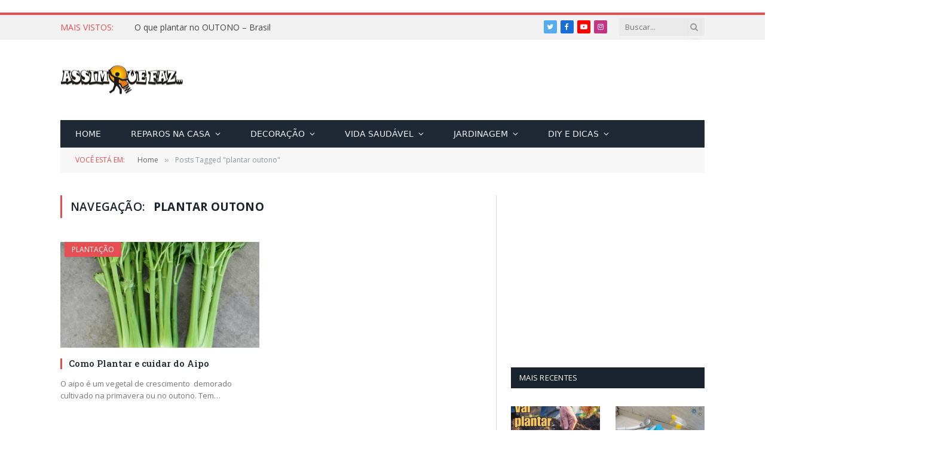

--- FILE ---
content_type: text/html; charset=utf-8
request_url: https://www.google.com/recaptcha/api2/aframe
body_size: 265
content:
<!DOCTYPE HTML><html><head><meta http-equiv="content-type" content="text/html; charset=UTF-8"></head><body><script nonce="hACt3an5VswubTc7iZSNfA">/** Anti-fraud and anti-abuse applications only. See google.com/recaptcha */ try{var clients={'sodar':'https://pagead2.googlesyndication.com/pagead/sodar?'};window.addEventListener("message",function(a){try{if(a.source===window.parent){var b=JSON.parse(a.data);var c=clients[b['id']];if(c){var d=document.createElement('img');d.src=c+b['params']+'&rc='+(localStorage.getItem("rc::a")?sessionStorage.getItem("rc::b"):"");window.document.body.appendChild(d);sessionStorage.setItem("rc::e",parseInt(sessionStorage.getItem("rc::e")||0)+1);localStorage.setItem("rc::h",'1769388945860');}}}catch(b){}});window.parent.postMessage("_grecaptcha_ready", "*");}catch(b){}</script></body></html>